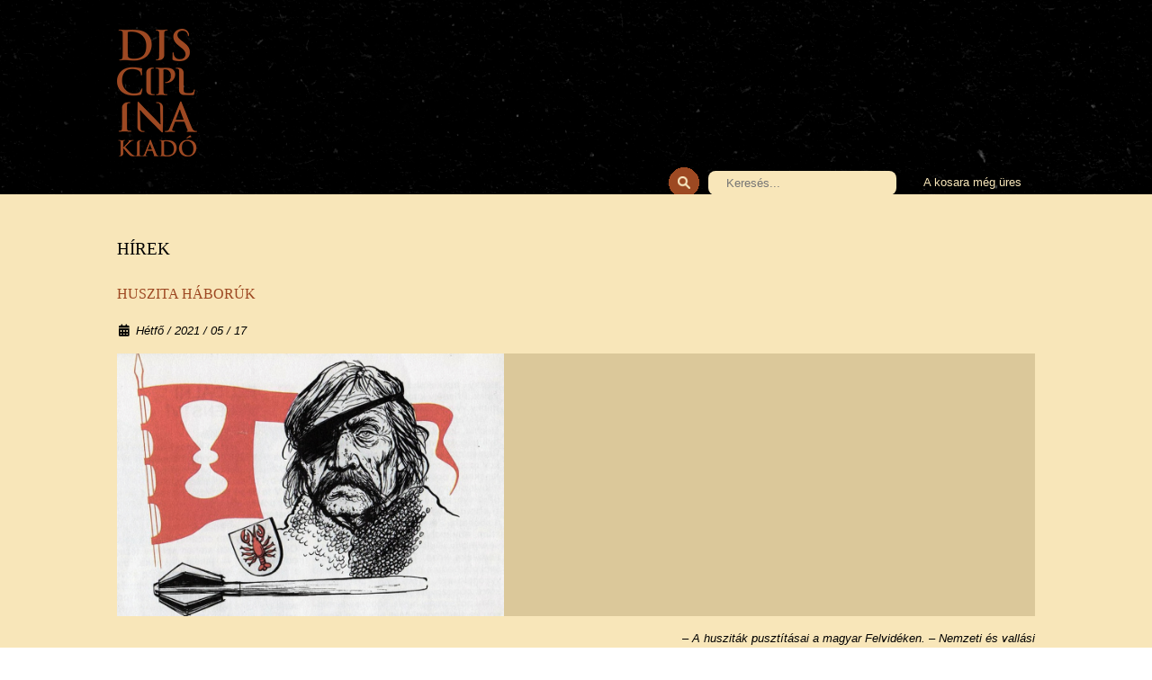

--- FILE ---
content_type: text/html; charset=utf-8
request_url: https://www.disciplinakiado.hu/
body_size: 668905
content:
<!DOCTYPE html PUBLIC "-//W3C//DTD XHTML 1.0 Transitional//EN" "http://www.w3.org/TR/xhtml1/DTD/xhtml1-transitional.dtd">
<html xmlns="http://www.w3.org/1999/xhtml" xml:lang="hu-hu" lang="hu-hu" >
<head>
<meta charset="utf-8">
	<meta name="author" content="Disciplina">
	<meta name="description" content="A Disciplina Kiadó honlapja. ">
	<meta name="generator" content="Joomla! - Open Source Content Management">
	<title>Hírek - Disciplina Kiadó</title>
	<link href="/?format=feed&amp;type=rss" rel="alternate" type="application/rss+xml" title="Hírek - Disciplina Kiadó">
	<link href="/?format=feed&amp;type=atom" rel="alternate" type="application/atom+xml" title="Hírek - Disciplina Kiadó">
	<link href="https://www.disciplinakiado.hu/kereses?view=category&amp;layout=blog&amp;id=8&amp;format=opensearch" rel="search" title="Keresés Disciplina Kiadó" type="application/opensearchdescription+xml">
	<link href="/templates/disciplina/favicon.ico" rel="icon" type="image/vnd.microsoft.icon">
<link href="/media/vendor/joomla-custom-elements/css/joomla-alert.min.css?0.4.1" rel="stylesheet">
	<link href="https://www.disciplinakiado.hu/plugins/content/fastsocialshare/style/style.css" rel="stylesheet">
	<link href="/media/system/css/joomla-fontawesome.min.css?49206f" rel="stylesheet">
	<link href="/components/com_virtuemart/assets/css/vm-ltr-common.css?vmver=5360502f" rel="stylesheet">
	<link href="/components/com_virtuemart/assets/css/vm-ltr-site.css?vmver=5360502f" rel="stylesheet">
	<style>
    #sidebar .widget_facebook-like-box, #sidebar .fb_iframe_widget iframe {
        width: 230px !important;
    }</style>
<script type="application/json" class="joomla-script-options new">{"joomla.jtext":{"JSHOWPASSWORD":"Jelszó megjelenítése","JHIDEPASSWORD":"Jelszó elrejtése","ERROR":"Hiba","MESSAGE":"Üzenet","NOTICE":"Megjegyzés","WARNING":"Figyelmeztetés","JCLOSE":"Bezárás","JOK":"Rendben","JOPEN":"Megnyitás"},"system.paths":{"root":"","rootFull":"https:\/\/www.disciplinakiado.hu\/","base":"","baseFull":"https:\/\/www.disciplinakiado.hu\/"},"csrf.token":"0dc992b5d393ec51c49eb617e7941689","system.keepalive":{"interval":300000,"uri":"\/component\/ajax\/?format=json"}}</script>
	<script src="/media/system/js/core.min.js?a3d8f8"></script>
	<script src="/media/vendor/webcomponentsjs/js/webcomponents-bundle.min.js?2.8.0" nomodule defer></script>
	<script src="/media/system/js/keepalive.min.js?08e025" type="module"></script>
	<script src="/media/system/js/fields/passwordview.min.js?61f142" defer></script>
	<script src="/media/mod_menu/js/menu.min.js?49206f" type="module"></script>
	<script src="/media/system/js/joomla-hidden-mail.min.js?80d9c7" type="module"></script>
	<script src="/media/vendor/jquery/js/jquery.min.js?3.7.1"></script>
	<script src="/media/legacy/js/jquery-noconflict.min.js?504da4"></script>
	<script src="/media/system/js/messages.min.js?9a4811" type="module"></script>
	<script src="/components/com_virtuemart/assets/js/jquery-ui.min.js?vmver=1.13.2"></script>
	<script src="/components/com_virtuemart/assets/js/jquery.ui.autocomplete.html.js"></script>
	<script src="/components/com_virtuemart/assets/js/jquery.noconflict.js" async></script>
	<script src="/modules/mod_virtuemart_cart/assets/js/update_cart.js?vmver=5360502f"></script>
	<script src="https://www.googletagmanager.com/gtag/js?id=G-DWZY14JP1T" async></script>
	<script>//<![CDATA[ 
if (typeof Virtuemart === "undefined"){
	var Virtuemart = {};}
var vmSiteurl = 'https://www.disciplinakiado.hu/' ;
Virtuemart.vmSiteurl = vmSiteurl;
var vmLang = '&lang=hu';
Virtuemart.vmLang = vmLang; 
var vmLangTag = 'hu';
Virtuemart.vmLangTag = vmLangTag;
var Itemid = "";
Virtuemart.addtocart_popup = "1" ; 
var vmCartError = Virtuemart.vmCartError = "Hiba történt a Kosár frissítésekor.";
var usefancy = true; //]]>
</script>
	<script>window.dataLayer = window.dataLayer || [];function gtag(){dataLayer.push(arguments);}gtag('js', new Date());gtag('config', 'G-DWZY14JP1T');</script>

<link rel="stylesheet" href="/templates/disciplina/css/default.css" type="text/css" />
<link rel="stylesheet" href="/templates/disciplina/css/font-awesome.min.css" type="text/css" />
<!--[if lte IE 7]>
<link rel="stylesheet" href="/templates/disciplina/css/ie67.css" type="text/css" />
<![endif]-->
<!--[if lte IE 8]>
<style type="text/css">
#searchbar input { behavior: url(/templates/disciplina/css/PIE.php) }
</style>
<![endif]-->
</head>
<body class=" news">
<div id="headercontent">
	<div id="headercontainer" class="container">
		<div id="logo"><a href="/" title="Disciplina Kiadó" ><img src="/images/logo_disc.png" alt="Disciplina Kiadó" /></a></div>
		<div style="float: right;">
		    <div id="header">
<!-- Virtuemart 2 Ajax Card -->
<div class="vmCartModule " id="vmCartModule">

<div class="show_cart" style="float: left;">
	</div>
<div class="total_products" style="float: left;">A kosara még üres</div>
	<div class="total" style="float: left;">
			</div>

<div style="clear:both;"></div>
<div class="payments-signin-button" ></div><noscript>
Kérjük, várjon</noscript>
</div>

</div>
		    <div id="search"><div class="mod-search search">
	<form action="/" method="post" role="search">
		<div class="input-group"><input name="searchword" id="mod-search-searchword98" class="form-control" type="search" placeholder="Keresés..."><span class="input-group-append"><input type="image" alt="Keresés" class="button" src="/templates/disciplina/images/searchButton.gif" onclick="this.form.searchword.focus();"></span></div>		<input type="hidden" name="option" value="com_search">
		<input type="hidden" name="task" value="search">
		<input type="hidden" name="Itemid" value="227">
	</form>
</div>
</div>
		    <div style="clear: both;"></div>
		    <div id="mainmenu"><ul class="mod-menu mod-list nav  nav-pills">
<li class="nav-item item-145"><a href="/a-kiadorol" title="A kiadóról">A kiadóról</a></li><li class="nav-item item-146 default current active"><a href="/" title="Hírek" aria-current="page">Hírek</a></li><li class="nav-item item-101"><a href="/konyveink" title="Könyveink">Könyveink</a></li><li class="nav-item item-147"><a href="/elokeszuletben" title="Előkészületben">Előkészületben</a></li><li class="nav-item item-277"><a href="/kordokumentumok" title="Kordokumentumok">Kordokumentumok</a></li><li class="nav-item item-194"><a href="/szerzok" title="Szerzők">Szerzők</a></li><li class="nav-item item-276"><a href="/tevekenysegek" title="Tevékenységek">Tevékenységek</a></li></ul>
</div>
		</div>
	</div>
</div>
<div id="maincontent">
	<div id="maincontainer" class="container">
	    <div id="main">
		<div id="system-message-container" aria-live="polite"></div>

		
		<div class="com-content-category-blog blog">
            <div class="page-header">
            <h1> Hírek </h1>
        </div>
    
        
    
            <div class="category-desc clearfix">
                                                        </div>
    
    
    
                            <div class="com-content-category-blog__items blog-items ">
                    <div class="com-content-category-blog__item blog-item">
                    
<div class="item-content">
    
        <div class="page-header">
                    <h2>
                                    <a href="/huszita-haboruk">
                        HUSZITA HÁBORÚK                    </a>
                            </h2>
        
        
        
            </div>

    
        
            <dl class="article-info text-muted">

            <dt class="article-info-term">
                        Részletek                    </dt>

        
        
        
        
                    <dd class="published">
    <span class="icon-calendar icon-fw" aria-hidden="true"></span>
    <time datetime="2021-05-17T17:50:23+02:00" itemprop="datePublished">
        Hétfő / 2021 / 05 / 17    </time>
</dd>
        
    
            
        
            </dl>
        
    <figure class="none item-image">
            <img src="/images/jan_zizka_1000.jpg">        </figure>

    
        
    <p class="MsoNormal" style="margin-left: 177.2pt; text-align: right;"><em>                                                                                      – A husziták pusztításai a magyar Felvidéken. – Nemzeti és vallási vonások a huszita forradalomban. A husziták hadi szervezete és harcmódja. –  Ziska és Prokop. – A huszita felekezetek. <br /></em><em>– A taboriták megsemmisítő veresége Csehbródnál. –  Podjebrad és Mátyás. –  </em></p>
<p style="text-align: justify;"><em>  A középkor vége felé, mintegy 500 évvel ezelőtt hatalmas méretű vallási forrongás támadt Csehországban: a husziták mozgalma. Ez a vallási forradalom nem maradt meg az elvek harcának, hanem fegyveres forradalommá lett és nem csak Csehországot borította lángokba, hanem a pusztító háborúk kiterjedtek a Csehországgal szomszédos német és magyar területekre is. A Csehországgal szomszédos államok uralkodói ugyanis ijedten látták a cseh vallási forradalom elhatalmasodását, amely már nemcsak a középkori egyház vallási kereteinek üzent hadat, hanem új világrendet akart teremteni a régi helyén. A cseh mozgalmak első sorban a pápával és Zsigmond magyar királlyal találták magukat szemben, aki német-római császár is volt s bátyjának, Vencel cseh királynak a halála után a cseh trón örököse is lett. A pápa, Zsigmond és a fenyegetett német fejedelmek ötször indítottak keresztes háborút a husziták ellen. Óriási ellenséges hadak nyomultak be Csehországba, de a husziták mindig győzedelmesen verték ki őket országukból, sőt a háború színterét csakhamar áttették a szomszédos államok területére és rettenetes pusztításokat vittek ott véghez. Közben természetesen arra is törekedtek, hogy a szomszédos országok tömegeit is fellázítsák és a maguk ügyének nyerjék meg. A huszita harcok lángja így csakhamar átcsapott a magyar Felvidékre is.</em></p>
<div class="fastsocialshare_container fastsocialshare-align-left"><div class="fastsocialshare-subcontainer"><div class="fastsocialshare-share-fbsh">
    					<a style="background-color:3B5998; color:FFFFFF !important;" onclick="window.open('https://www.facebook.com/sharer/sharer.php?u=https%3A%2F%2Fwww.disciplinakiado.hu%2Fhuszita-haboruk','fbshare','width=480,height=100')" href="javascript:void(0)"><span>f</span><span>Share</span></a>
						
						</div></div></div>
    
    
        
<p class="readmore">
            <a class="btn btn-secondary" href="/huszita-haboruk" aria-label="Bővebben: HUSZITA HÁBORÚK">
            <span class="icon-chevron-right" aria-hidden="true"></span>            Bővebben: HUSZITA HÁBORÚK        </a>
    </p>

    
    
        </div>
            </div>
                    <div class="com-content-category-blog__item blog-item">
                    
<div class="item-content">
    
        <div class="page-header">
                    <h2>
                                    <a href="/a-janicsarok">
                        A JANICSÁROK                    </a>
                            </h2>
        
        
        
            </div>

    
        
            <dl class="article-info text-muted">

            <dt class="article-info-term">
                        Részletek                    </dt>

        
        
        
        
                    <dd class="published">
    <span class="icon-calendar icon-fw" aria-hidden="true"></span>
    <time datetime="2021-04-25T21:29:24+02:00" itemprop="datePublished">
        Vasárnap / 2021 / 04 / 25    </time>
</dd>
        
    
            
        
            </dl>
        
    <figure class="none item-image">
            <img src="/images/Melchior_Lorck.jpg">        </figure>

    
        
    <p style="text-align: right;" align="right"><em>- A janicsárok voltak a legjobb gyalogos katonák. – A törökök keresztény szülők gyermekeiből nevelték őket.<br /></em><em>– Kiképzésük kemény, szigorú, szinte embertelen volt. – A janicsárok szervezete,</em><em>törvényeik, kiváltságaik.<br /></em><em>– A janicsárság lázadásai. – A janicsárok végnapjai. –</em></p>
<p style="text-align: justify;"><em>  Körülbelül 600 éve van annak, hogy Orkhan (1326-1359) török szultán megszervezte a török hadsereg legfélelmetesebb katonaságát: a janicsárokat. Gyalogos katonák voltak ezek és vitézség, fegyelmezettség szempontjából a janicsár volt az akkori világ legjobb katonája. Ízig-vérig harcos, akinek a háborúskodás nem csak kötelesség és a ranglétrán való emelkedés útja volt, hanem a legnagyobb gyönyörűség is. A beléjük nevelt vallásos fanatizmusnál fogva szentül hitték Mohamed tanítását, amely szerint a hitetlenek ellen vívott ütközetben elesett harcos lelke egyenesen Mohamed paradicsomába száll, ahol a legnagyobb gyönyörűségek várakoznak ott rá s ezek a gyönyörűségek örökké tartanak. Négyszáz éven keresztül a janicsárság volt a világhódító törökség legélesebb kardja, győzelmeinek talizmánja. Nincs nemzet, amelynek testén ez az éles kard olyan mély sebet vágott volna, mint éppen a miénken, magyarokén, amikor évszázadokig tartó élet-halál harcot vívtunk az egész Európát elözönléssel fenyegető törökséggel. Ezért bennünket a janicsárok különös szervezete, története, virágzásuk és pusztulásuk jobban érdekel, mint bármely más nemzetet.</em><br /><em>A janicsárok, akik évszázadokon át olyan borzalmas bátorsággal ontották a keresztény nemzetek vérét, eleinte keresztény szülők gyermekei voltak. A monda szerint Begtás – egy török pap s a róla elnevezett dervis-rend megalapítója – volt az, aki mindenütt a hadakozó török seregek nyomában haladva, összeszedte a keresztény fiúkat. Senki sem tudta, hogy mi a célja velük. Az öreg dervis titokban foglalkozott a gyermekekkel, akikből vakbuzgó mohamedánokat és rettenthetetlen katonákat nevelt. Aztán csatákba vitte őket, ahol mindig dicsőséget arattak. „Begtás kertjének virágai”, amint eleinte a janicsárokat nevezték.</em></p>
<div class="fastsocialshare_container fastsocialshare-align-left"><div class="fastsocialshare-subcontainer"><div class="fastsocialshare-share-fbsh">
    					<a style="background-color:3B5998; color:FFFFFF !important;" onclick="window.open('https://www.facebook.com/sharer/sharer.php?u=https%3A%2F%2Fwww.disciplinakiado.hu%2Fa-janicsarok','fbshare','width=480,height=100')" href="javascript:void(0)"><span>f</span><span>Share</span></a>
						
						</div></div></div>
    
    
        
<p class="readmore">
            <a class="btn btn-secondary" href="/a-janicsarok" aria-label="Bővebben: A JANICSÁROK">
            <span class="icon-chevron-right" aria-hidden="true"></span>            Bővebben: A JANICSÁROK        </a>
    </p>

    
    
        </div>
            </div>
                    <div class="com-content-category-blog__item blog-item">
                    
<div class="item-content">
    
        <div class="page-header">
                    <h2>
                                    <a href="/gazhaboru-a-jovo-haboruja">
                        Gázháború a jövő háborúja                    </a>
                            </h2>
        
        
        
            </div>

    
        
            <dl class="article-info text-muted">

            <dt class="article-info-term">
                        Részletek                    </dt>

        
        
        
        
                    <dd class="published">
    <span class="icon-calendar icon-fw" aria-hidden="true"></span>
    <time datetime="2021-04-02T22:25:49+02:00" itemprop="datePublished">
        Péntek / 2021 / 04 / 02    </time>
</dd>
        
    
            
        
            </dl>
        
    <figure class="none item-image">
            <img src="/images/WWI-Smoking-Gas-Mask-British-Soldier.jpg">        </figure>

    
        
    <p style="text-align: right;"><em>  -  A világháború két új fegyvere, a tank és a mérges gáz közül a mérges gáz volt a veszedelmesebb. </em><br /><em>– A világháborúban használt mérges gázok. – Azóta ötvenszeresen felfokozták a mérges gázok gyilkoló erejét. –</em></p>
<p style="text-align: justify;">  A világháború két új fegyverrel gazdagította a hadakozó emberiség már amúgy is túlságosan gazdag fegyvertárát. Az egyik új fegyver a tank volt, a páncélos hadi autó, amely mint valami páncélpikkelyes, óriási hernyó, átrobogott minden akadályon s ágyúk és gépfegyverek tüzét ontotta a meglepett ellenségre. A világháborúban kitalált másik új fegyver a mérges gáz volt, amely sokkal félelmesebb, sokkal gyilkolóbb a tanknál is. A mérges gázokkal való támadás volt a lezajlott világháború legmeglepőbb fegyvere. Ez a távolból, láthatatlan ellenségként gyilkol. Alattomosan és észrevétlenül óriási embertömegeket lehet vele elpusztítani és védekezni ellene nehéz. Mivel egy fegyver annál tökéletesebb, minél nagyobb a gyilkolóképessége, tagadhatatlan, hogy a mérges gáz a legtökéletesebb fegyver. Ma már valamennyi katonai szakértő azt állítja, hogy a jövő háborúiban a mérges gáznak lesz a legfontosabb szerepe és így a jövő háborúja a mérges gázokkal vívott, rettentő kémiai háború lesz.<br />A katonai államok teljesen tisztában vannak ezzel és a fegyverkezés lényegét mérges gázok gyártásában és ezek pusztító erejének a fokozásában látják. Reginald Hart  angol generális nemrégen cikket írt egy angol újságban s azt mondja, hogy a legközelebbi háborúban a gyilkoló mérges gázok nagy városokat és hatalmas területeket fognak elpusztítani hihetetlenül rövid idő alatt, mint ahogy a prärik, a nagy amerikai síkságok száraz füvét pillanatok alatt fölfalja a tűz.</p>
<div class="fastsocialshare_container fastsocialshare-align-left"><div class="fastsocialshare-subcontainer"><div class="fastsocialshare-share-fbsh">
    					<a style="background-color:3B5998; color:FFFFFF !important;" onclick="window.open('https://www.facebook.com/sharer/sharer.php?u=https%3A%2F%2Fwww.disciplinakiado.hu%2Fgazhaboru-a-jovo-haboruja','fbshare','width=480,height=100')" href="javascript:void(0)"><span>f</span><span>Share</span></a>
						
						</div></div></div>
    
    
        
<p class="readmore">
            <a class="btn btn-secondary" href="/gazhaboru-a-jovo-haboruja" aria-label="Bővebben: Gázháború a jövő háborúja">
            <span class="icon-chevron-right" aria-hidden="true"></span>            Bővebben: Gázháború a jövő háborúja        </a>
    </p>

    
    
        </div>
            </div>
                    <div class="com-content-category-blog__item blog-item">
                    
<div class="item-content">
    
        <div class="page-header">
                    <h2>
                                    <a href="/adoratio-crucis">
                        Adoratio crucis                    </a>
                            </h2>
        
        
        
            </div>

    
        
            <dl class="article-info text-muted">

            <dt class="article-info-term">
                        Részletek                    </dt>

        
        
        
        
                    <dd class="published">
    <span class="icon-calendar icon-fw" aria-hidden="true"></span>
    <time datetime="2021-04-02T21:26:40+02:00" itemprop="datePublished">
        Péntek / 2021 / 04 / 02    </time>
</dd>
        
    
            
        
            </dl>
        
    <figure class="none item-image">
            <img src="/images/Adoratio_crucis.jpg">        </figure>

    
        
    <p style="text-align: center;"><strong><em>Ecce lignum crucis, in quo salus mundi pependit. Venite adoremus!</em></strong></p><div class="fastsocialshare_container fastsocialshare-align-left"><div class="fastsocialshare-subcontainer"><div class="fastsocialshare-share-fbsh">
    					<a style="background-color:3B5998; color:FFFFFF !important;" onclick="window.open('https://www.facebook.com/sharer/sharer.php?u=https%3A%2F%2Fwww.disciplinakiado.hu%2Fadoratio-crucis','fbshare','width=480,height=100')" href="javascript:void(0)"><span>f</span><span>Share</span></a>
						
						</div></div></div>
    
    
    
        </div>
            </div>
                    <div class="com-content-category-blog__item blog-item">
                    
<div class="item-content">
    
        <div class="page-header">
                    <h2>
                                    <a href="/alkonyi-himnusz">
                        Alkonyi himnusz                    </a>
                            </h2>
        
        
        
            </div>

    
        
            <dl class="article-info text-muted">

            <dt class="article-info-term">
                        Részletek                    </dt>

        
        
        
        
                    <dd class="published">
    <span class="icon-calendar icon-fw" aria-hidden="true"></span>
    <time datetime="2021-03-12T11:26:57+01:00" itemprop="datePublished">
        Péntek / 2021 / 03 / 12    </time>
</dd>
        
    
            
        
            </dl>
        
    <figure class="none item-image">
            <img src="/images/b11ac4cd08e4b3e43a4c548dea907ab7.jpg">        </figure>

    
        
    <div class="Verstar_RD" style="box-sizing: border-box; color: #212529; font-family: opensans_semibold, Arial, sans-serif; font-size: 14.4px;">
<div class="Verstar_LE_" style="box-sizing: border-box; margin: 0px 0px 12px; text-align: left;"><span style="font-size: 12pt;"><em><span class="Verstar_LE_" style="box-sizing: border-box; font-family: 'Times New Roman', serif; color: windowtext;"><br />Ki minden fénynek Atyja vagy<br style="box-sizing: border-box;" />és a napokra fényt derítsz,<br style="box-sizing: border-box;" />s az ős-fény kezdetével e<br style="box-sizing: border-box;" />világnak adtál kezdetet,<br /></span></em></span></div>
</div>
<div class="Verstar_RD" style="box-sizing: border-box; color: #212529; font-family: opensans_semibold, Arial, sans-serif; font-size: 14.4px; text-align: left;">
<div class="Verstar_LE_" style="box-sizing: border-box; margin: 0px 0px 12px;"><span style="font-size: 12pt;"><em><span class="Verstar_LE_" style="box-sizing: border-box; font-family: 'Times New Roman', serif; color: windowtext;">s nappá avattad, ami a<br style="box-sizing: border-box;" />reggelt az estéhez köti -<br style="box-sizing: border-box;" />sötét káosz csúszik reánk:<br style="box-sizing: border-box;" />hallgasd meg zokogó imánk!<br /></span></em></span></div>
</div>
<div class="Verstar_RD" style="box-sizing: border-box; color: #212529; font-family: opensans_semibold, Arial, sans-serif; font-size: 14.4px; text-align: left;">
<div class="Verstar_LE_" style="box-sizing: border-box; margin: 0px 0px 12px;"><span style="font-size: 12pt;"><em><span class="Verstar_LE_" style="box-sizing: border-box; font-family: 'Times New Roman', serif; color: windowtext;">Ne kelljen bűn terheivel<br style="box-sizing: border-box;" />hagyni ezt az életet el,<br style="box-sizing: border-box;" />hiú gondolattal teli,<br style="box-sizing: border-box;" />s vétek-bilinccsel küzdeni!<br /></span></em></span></div>
</div>
<div class="Verstar_RD" style="box-sizing: border-box; color: #212529; font-family: opensans_semibold, Arial, sans-serif; font-size: 14.4px;">
<div class="Verstar_LE_" style="box-sizing: border-box; margin: 0px 0px 12px; text-align: left;"><span style="font-size: 12pt;"><em><span class="Verstar_LE_" style="box-sizing: border-box; font-family: 'Times New Roman', serif; color: windowtext;">Lelkünk egeket ostoroz.<br style="box-sizing: border-box;" />Jutalmul élet-kincset ossz!<br style="box-sizing: border-box;" />Kerüljük ami kárt okoz!<br style="box-sizing: border-box;" />Tisztuljon minden ami rossz!</span></em></span></div>
<div class="Verstar_LE_" style="box-sizing: border-box; margin: 0px 0px 12px; text-align: left;"><span class="Verstar_LE_" style="box-sizing: border-box; font-family: 'Times New Roman', serif; font-size: 12pt; color: windowtext;"><i style="color: #202122; font-family: sans-serif; font-size: 14px;">Gregorius Magnus<br />(Babits Mihály fordítása)</i></span></div>
</div><div class="fastsocialshare_container fastsocialshare-align-left"><div class="fastsocialshare-subcontainer"><div class="fastsocialshare-share-fbsh">
    					<a style="background-color:3B5998; color:FFFFFF !important;" onclick="window.open('https://www.facebook.com/sharer/sharer.php?u=https%3A%2F%2Fwww.disciplinakiado.hu%2Falkonyi-himnusz','fbshare','width=480,height=100')" href="javascript:void(0)"><span>f</span><span>Share</span></a>
						
						</div></div></div>
    
    
    
        </div>
            </div>
                    <div class="com-content-category-blog__item blog-item">
                    
<div class="item-content">
    
        <div class="page-header">
                    <h2>
                                    <a href="/kikotok-a-tenger-kozepen-repulogepek-szamara">
                        KIKÖTŐK A TENGER KÖZEPÉN REPÜLŐGÉPEK SZÁMÁRA                    </a>
                            </h2>
        
        
        
            </div>

    
        
            <dl class="article-info text-muted">

            <dt class="article-info-term">
                        Részletek                    </dt>

        
        
        
        
                    <dd class="published">
    <span class="icon-calendar icon-fw" aria-hidden="true"></span>
    <time datetime="2021-03-10T22:03:21+01:00" itemprop="datePublished">
        Szerda / 2021 / 03 / 10    </time>
</dd>
        
    
            
        
            </dl>
        
    <figure class="none item-image">
            <img src="/images/edarm2.jpg">        </figure>

    
        
    <p style="text-align: right;"><em>- Ma még vakmerő vállalkozás az Atlanti-óceán átrepülése. – A nyílt tengeri repülőgép-kikötők terve végre kivitelre kerül. </em><br /><em>– Az első repülőgép-kikötőt New-York és a Bermuda-szigetek között fogják fölállítani. – Kikötővonalak és kikötőhálózatok a világtengereken.</em></p>
<p style="text-align: justify;">A szakemberek még tíz évvel ezelőtt is úgy vélekedtek, hogy az igen nagy távolságokra való repülésnél csaknem kizárólag a léghajóké az elsőség s a légi közlekedés főútvonalain léghajók fognak közlekedni, míg a kitartó repülésre kevéssé alkalmas repülőgépek a légi közlekedés vicinálisai lesznek. Különösen a tengerentúli forgalomban szánták a léghajóknak a kizárólagos szerepet, mert elegendő üzemanyagot tudnak magukkal vinni, hogy leszállás nélkül is átrepüljenek az óceánokon át az egyik világrészből a másikba.</p>
<p style="text-align: justify;">A repülőgép fejlődése azonban időközben rohamosan előrehaladt s ma már kétségtelen, hogy a repülőgép nem fog második helyre szorulni a légi közlekedésben. Mióta a repülőgépek teljesen fémből készülnek s a rájuk szerelt motorok számát és ezzel nagyságukat és teherbíró képességüket tetszés szerint fokozni lehet, a repülőgép a tengerentúli forgalomban is alkalmas közlekedési eszközzé vált. A lassan haladó nagy léghajókkal szemben megvan az egyik előnyük, hogy sokkal gyorsabbak s a gyorsaság a legfontosabb minden közlekedési eszköznél.</p>
<p style="text-align: justify;">Valószínű, hogy a repülőgép és a léghajó vetélkedéséből is a repülőgép kerül ki győzelmesen, mert a léghajó gázzal töltött hatalmas teste mozgás közben nagy súrlódási felületen érintkezik a levegővel, aminek a lassúbb mozgás a következménye. Kétségtelen azonban az is, hogy ma még a Zeppelin biztosabban vállalkozhatik tengerentúli repülésre. Mióta Lindberg három évvel ezelőtt elsőnek repülte át az Atlanti-óceánt , s a 6 ezer kilóméternyi utat New-York és Párizs között 33 óra alatt tette meg, többen is sikerrel megismételték vakmerő útját.</p>
<div class="fastsocialshare_container fastsocialshare-align-left"><div class="fastsocialshare-subcontainer"><div class="fastsocialshare-share-fbsh">
    					<a style="background-color:3B5998; color:FFFFFF !important;" onclick="window.open('https://www.facebook.com/sharer/sharer.php?u=https%3A%2F%2Fwww.disciplinakiado.hu%2Fkikotok-a-tenger-kozepen-repulogepek-szamara','fbshare','width=480,height=100')" href="javascript:void(0)"><span>f</span><span>Share</span></a>
						
						</div></div></div>
    
    
        
<p class="readmore">
            <a class="btn btn-secondary" href="/kikotok-a-tenger-kozepen-repulogepek-szamara" aria-label="Bővebben: KIKÖTŐK A TENGER KÖZEPÉN REPÜLŐGÉPEK SZÁMÁRA">
            <span class="icon-chevron-right" aria-hidden="true"></span>            Bővebben: KIKÖTŐK A TENGER KÖZEPÉN REPÜLŐGÉPEK SZÁMÁRA        </a>
    </p>

    
    
        </div>
            </div>
                    <div class="com-content-category-blog__item blog-item">
                    
<div class="item-content">
    
        <div class="page-header">
                    <h2>
                                    <a href="/ezekiel-latomasa">
                        Ezékiel látomása                    </a>
                            </h2>
        
        
        
            </div>

    
        
            <dl class="article-info text-muted">

            <dt class="article-info-term">
                        Részletek                    </dt>

        
        
        
        
                    <dd class="published">
    <span class="icon-calendar icon-fw" aria-hidden="true"></span>
    <time datetime="2021-02-13T15:15:39+01:00" itemprop="datePublished">
        Szombat / 2021 / 02 / 13    </time>
</dd>
        
    
            
        
            </dl>
        
    <figure class="none item-image">
            <img src="/images/Ezekiel_latomasa.jpg">        </figure>

    
        
    <p><em>"És láttam, és íme forgószél jött észak felől és tűz vegyült közéje és közepén ragyogó fény a tűzben..." (Ezékiel 1.)</em></p>
<p> </p>
<hr />
<p><strong><em>Kép: P.F. Poole : Ezékiel látomása</em></strong></p><div class="fastsocialshare_container fastsocialshare-align-left"><div class="fastsocialshare-subcontainer"><div class="fastsocialshare-share-fbsh">
    					<a style="background-color:3B5998; color:FFFFFF !important;" onclick="window.open('https://www.facebook.com/sharer/sharer.php?u=https%3A%2F%2Fwww.disciplinakiado.hu%2Fezekiel-latomasa','fbshare','width=480,height=100')" href="javascript:void(0)"><span>f</span><span>Share</span></a>
						
						</div></div></div>
    
    
    
        </div>
            </div>
                    <div class="com-content-category-blog__item blog-item">
                    
<div class="item-content">
    
        <div class="page-header">
                    <h2>
                                    <a href="/fold-gyermeke-nap-fia">
                        Föld gyermeke, Nap fia                    </a>
                            </h2>
        
        
        
            </div>

    
        
            <dl class="article-info text-muted">

            <dt class="article-info-term">
                        Részletek                    </dt>

        
        
        
        
                    <dd class="published">
    <span class="icon-calendar icon-fw" aria-hidden="true"></span>
    <time datetime="2021-02-06T14:05:01+01:00" itemprop="datePublished">
        Szombat / 2021 / 02 / 06    </time>
</dd>
        
    
            
        
            </dl>
        
    
    
        
    <table style="height: 519px; width: 761px;">
<tbody>
<tr>
<td style="width: 188px;">
<p><em>Egyszer a Napnak fia,</em><br /><em> Le a Földre vágyott.</em><br /><em> Fel akarta fedezni</em><br /><em> A kerek nagyvilágot.</em></p>
<p><em>A szél hátán érkezett,</em><br /><em> Táltos paripáján.</em><br /><em> Felhőkön át szökellve,</em><br /><em> Ég és föld határán. </em></p>
<p><em>Földanya vigyázta őt,</em><br /><em> Őrizte gyermekét.</em><br /><em> Amerre csak kóborolt,</em><br /><em> Áldását szórta szét. </em></p>
<p><em>Bármerre járt a fiú,</em><br /><em> A földi világban.</em><br /><em> Fű, fa és virág sarjadt,</em><br /><em> Léptei nyomában.</em></p>
</td>
<td style="width: 338px;"><em><img src="/images/Fld_gyermeke2.jpg" alt="" width="314" height="499" /></em></td>
<td style="width: 213px;">
<p><em>Nap fia, ha szomjazott,</em><br /><em> Forrásvizet fakasztott.</em><br /><em> Tündér röptű kis lepkék,</em><br /><em> Kergették, táncba vitték. </em></p>
<p><em>Nap fia, ha elszenderült,</em><br /><em> Fel az égre lámpás került.</em><br /><em> Madárdal volt altatója,</em><br /><em> Gyenge harmat takarója. </em></p>
<p><em>Föld gyermeke, Nap fia,</em><br /><em> Természetnek ős magja.</em><br /><em> Édesanyád tenyerében,</em><br /><em> Kicsíráztál lent a mélyben. </em></p>
<p><em>Égig érő büszke fa,</em><br /><em> Föld gyermeke, Nap fia.</em><br /><em> Nyújtózik a magas égbe,</em><br /><em> Áldást hint az érkezőkre.</em></p>
</td>
</tr>
</tbody>
</table>
<p>                                                                               <strong>Váczi B. Nikoletta</strong><br /><br /></p><div class="fastsocialshare_container fastsocialshare-align-left"><div class="fastsocialshare-subcontainer"><div class="fastsocialshare-share-fbsh">
    					<a style="background-color:3B5998; color:FFFFFF !important;" onclick="window.open('https://www.facebook.com/sharer/sharer.php?u=https%3A%2F%2Fwww.disciplinakiado.hu%2Ffold-gyermeke-nap-fia','fbshare','width=480,height=100')" href="javascript:void(0)"><span>f</span><span>Share</span></a>
						
						</div></div></div>
    
    
    
        </div>
            </div>
                    <div class="com-content-category-blog__item blog-item">
                    
<div class="item-content">
    
        <div class="page-header">
                    <h2>
                                    <a href="/szerkesztoi-uzenetek-pesti-hirlap-1890-junius-16">
                        Szerkesztői üzenetek - Pesti Hírlap 1890. június 15.                    </a>
                            </h2>
        
        
        
            </div>

    
        
            <dl class="article-info text-muted">

            <dt class="article-info-term">
                        Részletek                    </dt>

        
        
        
        
                    <dd class="published">
    <span class="icon-calendar icon-fw" aria-hidden="true"></span>
    <time datetime="2021-01-24T19:34:13+01:00" itemprop="datePublished">
        Vasárnap / 2021 / 01 / 24    </time>
</dd>
        
    
            
        
            </dl>
        
    <figure class="none item-image">
            <img src="/images/img23.jpg">        </figure>

    
        
    <p class="MsoListParagraph" style="text-align: justify;" align="center"><em><span style="mso-spacerun: yes;">          </span><strong>M.G. Budapest.</strong> A harakiri régi japáni öngyilkossági mód, mely a szokás által szentesített ceremóniák közt megy végbe. A mostani mikádó azonban már eltiltotta. A hasfölmetszés ezen neméből a plebejusok ki voltak zárva; az csak a fő- és legfölsőbb nemesség és magasabb bürokrácia előjoga volt. A harakiri vagy önkénytes vagy ráparancsolt öngyilkosság vala s mindkét esetben tisztes, szennytelen halálnem, mely a halálbüntetés szégyenét lemosta az öngyilkosról és családjáról. Többnyire a büntettes maga sietett ezzel a halálos ítéletet megelőzni. Az illető egyéniség ünnepélyesen elbucsuzott családjától, fehér ruhába öltözött s legszebb szobájában a divánra heverve, hasát egy hosszában és egy keresztben futó metszéssel fölhasította ugy, hogy belei kidőltek. Háta mögött állt pedig legjobb barátja vagy legöregebb fia, a ki ebben a pillanatban fejét egy éles karddal levágta. – Ha a harakiri „ráparancsolt” vala, akkor annak részletei is megállapíttattak s kijelöltetett az az egyén is, a ki a deliquens fejét a kellő pillanatban leüsse. Érdekes neme volt a kettős, vagyis <strong>párbaj-harakiri.</strong> Ha t.i. egy előkelő japánit egy másik előkelő halálosan megsértett s attól nem kapott kellő elégtételt, kihivta harakirire. Meghivta ugyanis magához s ott ellenfele szemei előtt harakirizte le magát. Ellenfelének pedig követnie kellett példáját, különben holtig való becsületvesztésvárt rá. </em><br /><em> <span style="mso-spacerun: yes;">           </span>Mit gondol ön, nem jó volna a harakiri ezen utóbbi nemét nálunk is behozni a „páros viaskodás” helyett?</em></p>
<p class="MsoNormal" style="text-align: justify;"><em> </em></p>
<p class="MsoNormal"><img style="display: block; margin-left: auto; margin-right: auto;" src="[data-uri]" alt="" /></p><div class="fastsocialshare_container fastsocialshare-align-left"><div class="fastsocialshare-subcontainer"><div class="fastsocialshare-share-fbsh">
    					<a style="background-color:3B5998; color:FFFFFF !important;" onclick="window.open('https://www.facebook.com/sharer/sharer.php?u=https%3A%2F%2Fwww.disciplinakiado.hu%2Fszerkesztoi-uzenetek-pesti-hirlap-1890-junius-16','fbshare','width=480,height=100')" href="javascript:void(0)"><span>f</span><span>Share</span></a>
						
						</div></div></div>
    
    
    
        </div>
            </div>
                    <div class="com-content-category-blog__item blog-item">
                    
<div class="item-content">
    
        <div class="page-header">
                    <h2>
                                    <a href="/julianus-csaszar-egy-paphoz-irt-level-toredeke-reszlet">
                        Julianus császár – Egy paphoz írt levél töredéke (részlet)                    </a>
                            </h2>
        
        
        
            </div>

    
        
            <dl class="article-info text-muted">

            <dt class="article-info-term">
                        Részletek                    </dt>

        
        
        
        
                    <dd class="published">
    <span class="icon-calendar icon-fw" aria-hidden="true"></span>
    <time datetime="2020-11-19T18:53:15+01:00" itemprop="datePublished">
        Csütörtök / 2020 / 11 / 19    </time>
</dd>
        
    
            
        
            </dl>
        
    <figure class="none item-image">
            <img src="/images/Ara_pacis.jpg">        </figure>

    
        
    <div style="text-align: justify;"> </div>
<div style="text-align: justify;"><em>Most megpróbálom kifejteni, milyen embernek kell lennie a papnak, noha nem saját előnyödért teszem ezt. Ha nem ismerném már ugyanis a főpap és a hatalmas istenek bizonyságtételéből e rád ruházott tisztséget, mindent, amivel foglalkoznod kell, akkor nem mernék rád bízni ilyen fontos dolgot. Mégis megteszem, hogy képes légy mondandómmal más papokat meggyőzőbben és teljes szabadsággal tanítani a városokban és a vidéki tartományokban. Nem egyedül kell így kigondolnod és gyakorolnod eme elveket, hanem én, az istenek kegyelméből uralkodó főpap is támogatlak bennük, noha nem vagyok méltó ily magas hivatalra, még ha vágyom is rá és szüntelen imádkozom az istenekhez, hogy az legyek. Tudnod kell, hogy az istenek nagy reménnyel vannak irántunk halálunk után, így feltétel nélkül hinnünk kell bennük. Ők mindig igazságosak, nem csak az elkövetkező életekben, hanem mostani életünk ügyeiben is. Hatalmuk bőségénél fogva képesek legyőzni eme élet zűrzavarait, rendet vinni a rendetlenségbe, nyilvánvaló hát, hogy még inkább meg tudják ezt tenni a másvilágon, ahol az ellentétek megbékélnek egymással, miután a halhatatlan lélek elvált a testtől, az élettelen test pedig porrá lett. Megtennék-e mindezt, ha nem táplálnának reményt az emberek iránt? Ezért, mivel tudjuk, hogy az istenek papjaiknak nagy elégtételt ígérnek, tegyük felelőssé őket minden megbecsülésért, amely az isteneket illeti az emberek által, mutassák fel példaként saját életüket arra, amit az embereknek hirdetnek. </em></div>
<div style="text-align: justify;"> </div>
<div><img style="display: block; margin-left: auto; margin-right: auto;" src="[data-uri]" alt="" /> </div>
<div style="text-align: justify;"><em>Elsőként az istenek iránti tiszteletet kell hirdetnünk. Illő, hogy szolgálatukat úgy végezzük, mintha ők maguk is jelen lennének és figyelnének, mert ugyan nem látjuk, de minden fénynél erősebb pillantásukkal legrejtettebb gondolatainkba is behatolnak. Nem én mondom ezt, hanem sok isteni kinyilatkozásban megtalálható; most elég ezek közül csupán egyet megemlíteni, hogy bemutassunk két dolgot egyben, nevezetesen miként látnak az istenek mindent és miként örvendeztetik meg az istenfélő embereket: </em></div>
<div style="text-align: justify;"><em> </em></div>
<div style="text-align: justify;"><em>„Phoibosz mindenfelé kiterjeszti messzelátó sugarait. Sebes pillantása még kemény sziklán is áthatol, keresztül sötétkék tengeren, látja csillagok sokaságát visszatérő körökben a rendületlen mennybolton a szükség szobraiként. Látja holtak tömegét az alvilágban, akiket Tartarosz bebocsátott Hádész homályos lakhelyére, nyugat sötétsége alatt. Több örömem telik az istenfélőkben, mint az Olümposzban.”<sup>1</sup></em></div>
<div style="text-align: justify;"><em> </em></div>
<div style="text-align: justify;"><em>Minden rokonságban és kapcsolatban áll az istenekkel, de legfőképp az emberi lélek, ennél fogva valószínű, hogy az istenek pillantása könnyedén és eredményesen képes áthatolni rajta. Vegyük észre az isten szeretetét az emberek iránt, mikor azt mondja, hogy az istenfélőkben annyi öröme telik, mint a tiszta és ragyogó Olümposzban. Hogy is ne vezetné hát fel lelkünket a sötétségből, a Tartaroszból, ha kegyes áhítattal közelítünk felé? Valóban tud még azokról is, akiket a Tartarosz börtönébe vetettek, mivel ez a hely sincs az istenek hatalmán kívül, az istenfélőknek pedig az Olümposzt ígéri a Tartarosz helyett. Mindenképp ragaszkodnunk kell hát a jámbor tettekhez, s nem szabad mondanunk semmi aljasságot, sem pedig hallgatnunk semmi hitványságra. A papoknak pedig nem csupán a tisztátalan vagy szégyenletes cselekedetektől kell távol tartaniuk magukat, hanem ilyen szavak kiejtésétől és hallgatásától is. Hasonlóképp tartózkodnunk kell minden sértő tréfától és kicsapongástól. Be kell látnod, mit értek ez alatt, ne hagyd hát, hogy egyetlen felszentelt pap is Arkhilokhosz, Hippónax vagy bárki hasonló verseit olvassa.<sup>2</sup> A régi komédiákból is inkább kerüljön el bármi ilyesmit, jobb lesz ez neki, és mindenképpen egyedül a filozófia megfelelő nekünk, papok számára, a filozófia útjai közül is csak azok, akik az isteneket választották értelmi vezérlőjükül, mint például Püthagorasz, Platón, Arisztotelész, valamint Khrüszipposz és Zénón iskolája. Nem kellene figyelmet szentelnünk mindnyájukra, ahogy valamennyi tanításra sem, csupán azokra, akik istenfélők és azt tanítják, hogy az istenek léteznek és foglalkoznak a világgal, továbbá hogy féltékenységből, irigységből és ellenségeskedésből fakadóan sem az embereknek, sem egymásnak nem okoznak kárt. Ilyesmivel leginkább költőink hozták szégyenbe magukat írásaikkal, azután azok a mesék, amiket a zsidók prófétái igyekeztek kitalálni, a magukat galileánusoknak tartó nyomorultak pedig imádják ezeket. </em></div>
<div style="text-align: justify;"><em> </em></div>
<div style="text-align: justify;"><em>Ami minket illet, olyan írásokat kellene olvasnunk, amik valóban megtörtént tettekről szólnak, kerülnünk kellene minden olyan képzelgést, amik közkézen forogtak elmúlt idők emberei között, például a szerelmi történeteket és általában véve minden effélét. Egyszerűen nem minden út megfelelő a felszentelt papok számára, ám azokat, amiken haladhatnak, helyesen kell kijelölni, így hát nem lehet bármiféle olvasmány illő hozzájuk. A szavak bizonyos hajlamokat keltenek a lélekben és fokozatosan vágyakat idéznek elő, majd hirtelen szörnyű tüzet szítanak, ami ellen véleményem szerint jó előre fel kell vérteznünk magunkat. </em></div>
<div style="text-align: justify;"> </div>
<div><a href="https://1.bp.blogspot.com/-4p5RLXstgIU/X7VL_kt-ojI/AAAAAAAADYA/CT9ZaGWCy4AeYAnFZPqZqRJ3xJDUmeU5gCLcBGAsYHQ/s264/Julianus2.jpg"><img style="display: block; margin-left: auto; margin-right: auto;" src="https://1.bp.blogspot.com/-4p5RLXstgIU/X7VL_kt-ojI/AAAAAAAADYA/CT9ZaGWCy4AeYAnFZPqZqRJ3xJDUmeU5gCLcBGAsYHQ/s0/Julianus2.jpg" border="0" data-original-height="191" data-original-width="264" /></a></div>
<div style="text-align: justify;"> </div>
<div style="text-align: justify;"><em>Ne tűrjük el Epikurosz és Pürrhón értekezéseit, ám bölcsességükben az istenek már elpusztították műveik nagy részét, így ezek a könyvek megszűntek létezni. Mégis oka van annak, miért nem kellene példaként említenem ezeket a munkákat arra, mit ne olvassanak, s még inkább, milyen gondolatokat kerüljenek a papok. A beszéd hibája ugyanis korántsem ugyanaz, mint az elme tévedése, s utóbbinak kell főként figyelmet szentelnünk, mivel a nyelv vele együtt vétkezik. Meg kell tanulnunk szóról szóra az isteneket dicsőítő himnuszokat, amelyek közül sok szépet a régiek és a mi költőink szereztek, ugyanakkor tudnunk kell azokat is, amiket templomokban énekelnek. Többségüket maguk az istenek adományozták nekünk, feleletül imádságainkra, néhányukat viszont emberek írtak az istenek tiszteletére, isteni ihletettség és a gonoszságok számára elérhetetlen lélek segítségével. </em></div>
<div style="text-align: justify;"><em> </em></div>
<div style="text-align: justify;"><em>Mindezt legalábbis meg kell tanulnunk megtenni és gyakran imádkoznunk kell az istenekhez, lehetőleg naponta háromszor, ám ha ez nem lehetséges, legalább hajnalban és napnyugtakor. Nem lehetséges ugyanis, hogy a felszentelt papok egyetlen nappalt és éjjelt is áldozat nélkül hagyjanak, a hajnal pedig az előbbi, ahogy az alkony az utóbbi kezdete. Úgy helyes, ha mind a két időszakot az isteneknek szóló áldozattal kezdjük, még ha nem is bennünket jelöltek ki éppen a szolgálatra. A mi kötelességünk elvégezni a templomok valamennyi rituáléját, ahogy atyáink törvénye előírja, s ennél nem kell sem több sem kevesebb rítust végrehajtanunk, mert az istenek örökkévalóságának megfelelően nekünk is lényegi természetük szerint szükséges eljárnunk, hogy jóindulatúvá tegyük őket.</em></div>
<p style="text-align: right;"><em> <span style="font-size: 12.16px;">(Julianus Imperator: </span>Egy paphoz írt levél töredéke/A galileánusok ellen<span style="font-size: 12.16px;">, Disciplina Kiadó, Pécs, 2020.)</span></em></p>
<hr />
<div id="post-body-5024383384815532784" class="post-body entry-content" style="margin: 0px 0px 0.75em; line-height: 1.6em; color: #4c4c4c; font-family: Georgia, serif; font-size: 13px;">
<div style="text-align: justify;"><sup><span style="font-size: xx-small;">1</span></sup><span style="font-size: x-small;">Ismeretlen eredetű jóslat.</span><i style="font-size: small;"> </i><span style="font-size: x-small;">  </span></div>
<div class="MsoFootnoteText" style="text-align: justify;">
<div style="text-align: justify;"><span style="font-family: inherit; font-size: xx-small;"><span lang="HU"><sup><span style="font-size: xx-small;">2</span></sup><span style="font-size: x-small;">A hagyomány szerint Arkhilokhosz és Hippónax szerzeményeinek közös jellemzője, hogy a maró gúnyversek, illetve a kegyetlen szatírák hatására a költemények célpontjai esetenként öngyilkosságba menekültek. </span><i style="font-size: small;"> </i><span style="font-size: x-small;">  </span></span></span></div>
<div style="text-align: justify;"><span style="font-size: x-small;"><br />Forrás: <a href="http://templummartis.blogspot.com/">http://templummartis.blogspot.com/</a></span></div>
</div>
</div><div class="fastsocialshare_container fastsocialshare-align-left"><div class="fastsocialshare-subcontainer"><div class="fastsocialshare-share-fbsh">
    					<a style="background-color:3B5998; color:FFFFFF !important;" onclick="window.open('https://www.facebook.com/sharer/sharer.php?u=https%3A%2F%2Fwww.disciplinakiado.hu%2Fjulianus-csaszar-egy-paphoz-irt-level-toredeke-reszlet','fbshare','width=480,height=100')" href="javascript:void(0)"><span>f</span><span>Share</span></a>
						
						</div></div></div>
    
    
    
        </div>
            </div>
                </div>
    
    
                        <div class="com-content-category-blog__navigation w-100">
                        <div class="com-content-category-blog__pagination">
                <nav class="pagination__wrapper" aria-label="Lapszámozás">
    <ul class="pagination ms-0 mb-4">
            <li class="disabled page-item">
        <span class="page-link" aria-hidden="true"><span class="icon-angle-double-left" aria-hidden="true"></span></span>
    </li>
            <li class="disabled page-item">
        <span class="page-link" aria-hidden="true"><span class="icon-angle-left" aria-hidden="true"></span></span>
    </li>

                            <li class="active page-item">
        <a aria-current="true" aria-label="1. oldal" href="#" class="page-link">1</a>
    </li>
                        <li class="page-item">
        <a aria-label="Ugrás a(z) 2 oldalra" href="/?start=10" class="page-link">
            2        </a>
    </li>
                        <li class="page-item">
        <a aria-label="Ugrás a(z) 3 oldalra" href="/?start=20" class="page-link">
            3        </a>
    </li>
                        <li class="page-item">
        <a aria-label="Ugrás a(z) 4 oldalra" href="/?start=30" class="page-link">
            4        </a>
    </li>
                        <li class="page-item">
        <a aria-label="Ugrás a(z) 5 oldalra" href="/?start=40" class="page-link">
            5        </a>
    </li>
                        <li class="page-item">
        <a aria-label="Ugrás a(z) 6 oldalra" href="/?start=50" class="page-link">
            6        </a>
    </li>
                        <li class="page-item">
        <a aria-label="Ugrás a(z) 7 oldalra" href="/?start=60" class="page-link">
            7        </a>
    </li>
        
            <li class="page-item">
        <a aria-label="Ugrás a következő oldalra" href="/?start=10" class="page-link">
            <span class="icon-angle-right" aria-hidden="true"></span>        </a>
    </li>
            <li class="page-item">
        <a aria-label="Ugrás az utolsó oldalra" href="/?start=60" class="page-link">
            <span class="icon-angle-double-right" aria-hidden="true"></span>        </a>
    </li>
    </ul>
</nav>
            </div>
        </div>
    </div>

	    </div>
	</div>
</div>
<div id="bannercontent">
	<div id="bannercontainer" class="container">
		<div id="banner"></div>
	</div>
</div>
<div id="bottomcontent">
	<div id="bottomcontainer" class="container">
	  <div class="footermenus">
	    <div id="footermenu1" class="footermenu">
	        <div class="moduletable ">
            <h3 >Kapcsolat</h3>        
<div id="mod-custom97" class="mod-custom custom">
    <ul>
<li><a href="/kapcsolat">Disciplina Kiadó</a></li>
<li>7623 Pécs<br />Rét u. 45.</li>
<li><joomla-hidden-mail  is-link="1" is-email="1" first="aW5mbw==" last="ZGlzY2lwbGluYWtpYWRvLmh1" text="aW5mb0BkaXNjaXBsaW5ha2lhZG8uaHU=" base="" >Ez az e-mail-cím a szpemrobotok elleni védelem alatt áll. Megtekintéséhez engedélyeznie kell a JavaScript használatát.</joomla-hidden-mail></li>
</ul></div>
</div>

	    </div>
	    <div id="footermenu2" class="footermenu">
	        <div class="moduletable ">
            <h3 >Egyéb</h3>        <ul class="mod-menu mod-list nav ">
<li class="nav-item item-197"><a href="/sajtokozlemeny" >Sajtóközlemény</a></li><li class="nav-item item-196"><a href="/uzletszabalyzat" >Üzletszabályzat</a></li><li class="nav-item item-150"><a href="/partnereink" title="Partnereink">Boltok listája</a></li><li class="nav-item item-151"><a href="/impresszum" title="Impresszum">Impresszum</a></li><li class="nav-item item-149"><a href="/egyuttmukodo-partnereink" title="Egyuttmukodo partnereink">Együttműködő partnereink</a></li></ul>
</div>

	    </div>
	    <div id="footermenu3" class="footermenu">
	        <div class="moduletable ">
            <h3 >Bejelentkezés</h3>        <form id="login-form-16" class="mod-login" action="/" method="post">

    
    <div class="mod-login__userdata userdata">
        <div class="mod-login__username form-group">
                            <label for="modlgn-username-16">Felhasználói név</label>
                <input id="modlgn-username-16" type="text" name="username" class="form-control" autocomplete="username" placeholder="Felhasználói név">
                    </div>

        <div class="mod-login__password form-group">
                            <label for="modlgn-passwd-16">Jelszó</label>
                <div class="input-group">
                    <input id="modlgn-passwd-16" type="password" name="password" autocomplete="current-password" class="form-control" placeholder="Jelszó">
                    <button type="button" class="btn btn-secondary input-password-toggle">
                        <span class="icon-eye icon-fw" aria-hidden="true"></span>
                        <span class="visually-hidden">Jelszó megjelenítése</span>
                    </button>
                </div>
                    </div>

                    <div class="mod-login__remember form-group">
                <div id="form-login-remember-16" class="form-check">
                    <input type="checkbox" name="remember" class="form-check-input" value="yes" id="form-login-input-remember-16">
                    <label class="form-check-label" for="form-login-input-remember-16">
                        Emlékezzen rám                    </label>
                </div>
            </div>
        
        
        <div class="mod-login__submit form-group">
            <button type="submit" name="Submit" class="btn btn-primary w-100">Belépés</button>
        </div>

                    <ul class="mod-login__options list-unstyled">
                <li>
                    <a href="/elfelejtett-jelszo">
                    Elfelejtette a jelszavát?</a>
                </li>
                <li>
                    <a href="/elfelejtett-felhasznalonev">
                    Elfelejtette a felhasználónevét?</a>
                </li>
                                <li>
                    <a href="/regisztracio">
                    Fiók létrehozása <span class="icon-register" aria-hidden="true"></span></a>
                </li>
                            </ul>
        <input type="hidden" name="option" value="com_users">
        <input type="hidden" name="task" value="user.login">
        <input type="hidden" name="return" value="aHR0cHM6Ly93d3cuZGlzY2lwbGluYWtpYWRvLmh1Lw==">
        <input type="hidden" name="0dc992b5d393ec51c49eb617e7941689" value="1">    </div>
    </form>
</div>

	    </div>
	    <div id="footermenu4" class="footermenu">
	        <div class="moduletable ">
            <h3 >Facebook</h3>        

<div id="fb-root"></div>

<script>(function(d, s, id) {
    var js, fjs = d.getElementsByTagName(s)[0];
    if (d.getElementById(id)) return;
    js = d.createElement(s); js.id = id;
    js.src = "//connect.facebook.net/hu_HU/sdk.js#xfbml=1&version=v2.0";
    fjs.parentNode.insertBefore(js, fjs);
}(document, 'script', 'facebook-jssdk'));</script>

	<div class="fb-like-box" 
	data-href="https://www.facebook.com/disciplinakiado" 
	data-width="230" 
	data-height="200" 
	data-colorscheme="dark" 
	data-show-faces="1" 
	data-show-border="0" 
	data-stream="0" 
	data-header="1"
	data-force-wall="false"></div>
</div>
<div class="moduletable ">
        
<div id="mod-custom101" class="mod-custom custom">
    <p><a href="https://hu.pinterest.com/disciplinakiad/overview/" target="_blank" class="pinterest-link" title="Disciplina Kiadó"><i class="fa fa-pinterest"></i></a></p></div>
</div>

	    </div>
	  </div>
	    <div style="clear: both; margin-bottom: 10px;"></div>
	    <div id="footertext">
	        Copyright 2015 &copy; Disciplina Kiadó | Minden jog fenntartva.
	    </div>
	    <div id="footerlogos">
	        <a href="http://www.scham.hu" target="_blank" title="Scham Industries" ><img src="/templates/disciplina/images/logo_sch.png" alt="Scham Industries" /></a>
	        <a href="http://www.duvinet.hu" target="_blank" title="Duvinet" ><img src="/templates/disciplina/images/logo_duvinet.png" alt="Duvinet" /></a>
	    </div> <!-- footerlogos -->
	</div>
</div>
</body>
</html>


--- FILE ---
content_type: text/css
request_url: https://www.disciplinakiado.hu/templates/disciplina/css/default.css
body_size: 16707
content:
@charset "utf-8";

body {
    font: 10pt 'Arial';
    line-height: 18pt;
    color: #000000;
    margin: 0;
    padding: 0;
}

img {
    border-style: none;
}

a:link,
a:visited {
    color: #9d4822;
    text-decoration: none;
}

a:hover {
    color: #d15e2a;
}

.visually-hidden {
    display: none;
}

h1, div.componentheading,
div.page-header h2,
.manufacturer-details-view h1,
.category-view .row .category .spacer h2 a,
div.manufacturer h2,
.kordoku .com-content-categories__item-title,
.cart-view h1 {
    font: 14pt 'Times New Roman';
    text-transform: uppercase;
}

h2, h3 {
    font: 12pt 'Times New Roman';
}

h1, h2, h3, div.componentheading,
h1 a:link, h2 a:link, h3 a:link, div.componentheading a:link,
h1 a:visited, h2 a:visited, h3 a:visited, div.componentheading a:visited,
.manufacturer-details-view h1,
.kordoku .com-content-categories__item-title,
.cart-view h1 {
    display: block;
    margin-top: 30px;
    margin-bottom: 20px;
}

div.container {
    width: 1020px;
    margin: 0px auto;
}

#headercontent {
    height: 216px;
    background-image: url('../images/fejlec.png');
    background-repeat: repeat;
}

#maincontent {
    background: #f8e6b9;
    padding: 20px 0px;
/*	overflow: hidden;*/
    flex: 1 0 auto;
}

#bottomcontent {
    overflow: hidden;
    background-image: url('../images/fejlec.png');
    background-repeat: repeat;
    padding-bottom: 10px;
    padding-top: 30px;
}

#logo {
    float: left;
    margin-top: 32px;
}

figure.item-image {
    margin: 0;
}

figure.item-image img {
    max-width: 400px;
}

.pull-right {
    float: right;
}

a.btn,
.btn,
div.manufacturer-details-view div.manufacturer-product-link a,
div.vm-wrap #notifyform input.notify-button,
div.addtocart-bar a.notify,
#com-form-login-submit input,
.vm-button-correct,
.vm-button-correct:link,
#cart-view input.button,
#form-login input.button,
span.addtocart-button input.addtocart-button,
.order-view .button {
    text-transform: uppercase;
    font-size: 10pt;
    background: #9d4822;
    border-radius: 8px;
    border: none;
    padding: 6px 20px;
    color: #f8e6b9;
    margin-top: 10px;
}

span.addtocart-button input.addtocart-button {
    margin-top: 0;
    padding: 2px 10px;
}

.btn:hover,
div.manufacturer-details-view div.manufacturer-product-link a:hover,
div.vm-wrap #notifyform input.notify-button:hover,
div.addtocart-bar a.notify:hover,
#com-form-login-submit input:hover,
.vm-button-correct:hover,
#cart-view input.button:hover,
#form-login input.button:hover {
    cursor: pointer;
    background: #d15e2a;
}

.item-page.leftcolumn {
    width: 430px;
}

.item-page .right.item-image {
    float: right;
}

.item-page .right.item-image img {
    max-width: 300px;
    margin: 0px 0px 20px 20px;
}

a.pinterest-link:link,
a.pinterest-link:visited,
a.pinterest-link:hover,
a.pinterest-link:focus {
        background-color: #9d4822;
        color: #f8e6b9;
        width: 24px;
        height: 24px;
        border-radius: 50%;
        display: flex;
        justify-content: center;
        align-items: center;
        font-size: 15px;
}

a.pinterest-link:hover {
        background-color: #d15e2a;
}

.login input,
#user-registration input,
#member-registration input,
.order-view input[type="text"] {
    margin-bottom: 10px;
    padding: 6px 20px;
    border-radius: 8px;
    color: #000000;
}



/****************************************************************
** News **
****************************************************************/

.news dd.published {
    margin: 0px;
    text-transform: capitalize;
    font-style: italic;
}

.news dt.article-info-term {
    display: none;
}

.news .page-header h2, div.news .page-header h2 a {
    font: 12pt 'Times New Roman';
    text-transform: uppercase;
    margin-bottom: 0px;
}


.news .none.item-image img,
.news .img-intro-none img,
.news .left.item-image img {
    max-width: 430px;
    max-height: 350px;
}

.news .none.item-image,
.news .img-intro-none,
.news .left.item-image {
    background: #dbc89a;
    margin-left: 0;
    margin-right: 0;
}

ul.pagination {
    list-style-type: none;
    padding: 0px;
}

.pagination li {
    float: left;
    margin-right: 8px;
}

.pagination .page-link {
    text-transform: uppercase;
    border-radius: 8px;
    margin-top: 10px;
    padding: 6px 20px;
    border: none;
}

.pagination span.page-link,
.pagination .active a.page-link {
    color: #9d4822;
}

.pagination a.page-link {
    background: #9d4822;
    color: #f8e6b9;
}

.pagination .active a.page-link {
    background: #ffffff;
}

.pagination a.page-link:hover,
.pagination .active a.page-link:hover {
    cursor: pointer;
    background: #d15e2a;
    color: #f8e6b9;
}


/****************************************************************
** Kordokumenumok **
****************************************************************/
.kordoku .com-content-categories__item {
    width: 20%;
    float: left;
    padding: 6px;
    text-align: center;
    border-bottom: none;
}

.kordoku .com-content-categories__item .com-content-categories__item-title-wrapper img,
.kordoku .category-desc > img {
    margin: 0px auto;
    width: 180px;
    height: 180px;
    border-radius: 50%;
    text-align: center;
}

.kordoku .subheading-category {
    margin-bottom: 20px;
    display: block;
}


/****************************************************************
** Search **
****************************************************************/

#search {
    float: right;
    margin-top: 12px;
}

#search label {
    display: none;
}

#search input.form-control {
    padding: 6px 20px;
    border-radius: 8px;
    background: #f8e6b9;
    margin-top: 4px;
    border: none;
}

#search input.button {
    margin-right: 10px;
    float: left;
}

#searchForm input.form-control {
    padding: 6px 20px;
    border-radius: 8px;
    width: 150px;
}



/****************************************************************
** Cart **
****************************************************************/

#header {
    color: #ffffff;
    float: right;
    margin-top: 12px;
    margin-left: 30px;
    line-height: 30px;
}

.vmCartModule div.show_cart {
    margin-right: 10px;
}

.vmCartModule div.total_products {
    margin-top: 2px;
    color: #f8e6b9;
}

.vmCartModule div.total {
    margin-top: 2px;
    margin-left: 5px;
}

.vmCartModule .show_cart a {
    content: "duvi";
}

/****************************************************************
** Menu **
****************************************************************/

#mainmenu {
    float: right;
    margin-top: 50px;
}

#mainmenu ul {
    padding: 0px;
    margin: 0px;
    list-style-type: none;
}

#mainmenu ul li {
    display: table-cell;
    vertical-align: top;
    text-align: center;
    border-left: 1px solid #9d4822;
}

#mainmenu ul li:first-of-type {
    border: none;
}

#mainmenu ul li a,
#mainmenu ul li span.separator {
    display: table-cell;
    vertical-align: bottom;
    line-height: 30px;
    padding: 4px 10px;
    font: 12pt 'Times New Roman';
    color: #f8e6b9;
    text-transform: uppercase;
    -webkit-transition: all 0.3s ease-in-out;
    -moz-transition: all 0.3s ease-in-out;
    -o-transition: all 0.3s ease-in-out;
    -ms-transition: all 0.3s ease-in-out;
    transition: all 0.3s ease-in-out;
}

#mainmenu ul li.active a,
#mainmenu ul li a:hover,
#mainmenu ul li span.separator:hover,
#mainmenu ul li.active a:hover {
    color: #d15e2a;
}


/****************************************************************
** Contact **
****************************************************************/

div.contact h3 {
    display: none;
}

div.contact .thumbnail {
    float: right;
}

div.contact div.contact-form fieldset {
    border: none;
    padding: 0px;
    margin: 0px;
}

div.contact ul.nav {
    list-style-type: none;
    padding: 0px;
}

div.contact ul.nav li {
    float: left;
    padding: 5px 10px;
}

div.contact div.tab-content {
    clear: both;
    padding-top: 20px;
}

div.contact div.tab-content div.tab-pane {
    display: none;
}

div.contact div.tab-content div.tab-pane.active {
    display: block;
}

div.contact input[type="text"],
div.contact input[type="email"] {
    margin-bottom: 10px;
    padding: 6px 20px;
    border-radius: 8px;
    width: 150px;
    border: none;
    background: #ffffff;
    color: #000000;
}

div.contact textarea {
    margin-bottom: 10px;
    padding: 6px 20px;
    border-radius: 8px;
    border: none;
    background: #ffffff;
    color: #000000;
}

div.contact div.control-group,
div.contact div.form-actions {
    padding: 5px 0px;
    clear: both;
}

div.contact div.control-label {
    float: left;
    width: 180px;
}

div.contact div.controls {
    float: left;
}


/****************************************************************
** Footer **
****************************************************************/

#footertext {
    float: left;
    font: 8pt "Arial";
    line-height: 48px;
    color: #f8e6b9;
}

#footerlogos {
    margin-top: 16px;
    float: right;
    text-align: center;
}

#footerlogos img {
    padding-left: 20px;
}

.footermenu {
    color: #f8e6b9;
}

.footermenu h3 {
    text-transform: uppercase;
    margin-top: 0px;
}

.footermenu ul {
    list-style-type: none;
    padding: 0px;
    margin: 0px;
}

#footermenu3 .mod-login__options {
    padding-top: 10px;
}

#footermenu3 .mod-login__username label,
#footermenu3 .mod-login__password label {
    display: none;
}

#footermenu3 .mod-login__username input,
#footermenu3 .mod-login__password input {
    margin-bottom: 10px;
    padding: 6px 20px;
    border-radius: 8px;
    width: 105px;
    border: none;
    background: #f8e6b9;
    color: #000000;
}

.footermenus {
    display: flex;
    justify-content: space-between;
}

.footermenu {
    display: flex;
    flex: 1 1 auto;
}
.footermenus .footermenu + .footermenu {
    border-left: 1px solid #f8e6b9;
}

#footermenu1 {
}

#footermenu2 {
    justify-content: center;
}

#footermenu3 {
    justify-content: center;
}

#footermenu4 {
    justify-content: end;
}


/****************************************************************
** Shop **
****************************************************************/

div.orderby-displaynumber {
    display: none;
}

.product,
.spacer.product-container {
    border: none;
}
.manufacturer-details-view .spacer,
.category-view .row .category .spacer, .featured-view .spacer, .latest-view .spacer, .topten-view .spacer, .recent-view .spacer, .related-products-view .spacer, .browse-view .row .product .spacer {
    padding: 0px;
}

.vm-product-media-container {
    margin-bottom: 0px;
}

.browse-view .row .product .spacer img, .related-products-view .row .product .spacer img.browseProductImage {
    max-height: 100%;
    width: 100%;
}

.cart-view .billto-shipto {
    border: none;
}

.cart-view fieldset {
    border: none;
    padding: 0px;
}

table.cart-summary tr th {
    padding: 6px;
}

td.key {
    width: 200px;
}

div.vm-details-button {
    display: none;
}

#com-form-login fieldset,
#userForm fieldset {
    margin: 0px;
    padding: 10px 0px;
}

#com-form-login-username input,
#com-form-login-password input,
#userForm input,
input.coupon {
    margin-bottom: 10px;
    padding: 6px 20px;
    border-radius: 8px;
    width: 150px;
    border: none;
    background: #ffffff;
    color: #000000;
}

.cart.customer-note textarea#customer_note_field {
    margin-bottom: 10px;
    padding: 6px 20px;
    border-radius: 8px;
    height: 150px;
    border: none;
    background: #ffffff;
    color: #000000;
}

input.coupon {
    font-size: 13px;
}

.control-buttons {
    text-align: initial !important;
}

.control-buttons button,
a.continue_link,
div.billto-shipto a.details,
.checkout-button-top button,
span.details-button input.details-button,
button.default {
    text-transform: uppercase;
    background: #9d4822;
    border-radius: 8px;
    border: none;
    padding: 6px 20px;
    color: #f8e6b9;
    margin-top: 10px;
    font-size: 13px;
    font-weight: normal;
    line-height: normal;
}

.control-buttons button:hover,
a.continue_link:hover,
div.billto-shipto a.details:hover,
.checkout-button-top button:hover,
span.details-button input.details-button:hover,
button.default:hover {
    cursor: pointer;
    background: #d15e2a;
    color: #f8e6b9;
}

a.continue_link {
    display: inline-block;
    margin-top: 0px;
}

.checkout-button-top {
    text-align: initial;
    border-top: none;
    padding: 0px;
}

.addtocart-bar {
    position: inherit;
}

.vm-button-correct, .vm-button-correct:link, .vm-button-correct:visited {
    letter-spacing: 0px;
}

.vm-product-descr-container-0 {
    padding: 14px 20px;
    background-color: #ffffff;
    margin-bottom: 0;
}

.vm-product-descr-container-0 h2 a {
    font-size: 14pt;
    margin: 0px;
}

.vm-product-descr-container-1 > h2, .vm-product-descr-container-0 > h2 {
    margin: 0;
    line-height: 25px;
}

div.vm3pr-1,
div.vm3pr-2 {
    background: #9d4822;
}

div.vm3pr-1 div.product-price,
div.vm3pr-2 div.product-price {
    line-height: 40px;
    font-size: 10pt;
    margin: 0px;
    padding-left: 20px;
}

div.vm3pr-1 .PricesalesPrice span.vm-price-desc {
    display: none;
}

.featured-view .spacer span, .latest-view .spacer span, .topten-view .spacer span, .recent-view .spacer span, .related-products-view .spacer span, .browse-view .row .product .spacer span {
    color: #FFFFFF;
}

.category-view .row .category .spacer h2 {
    text-align: center;
}

.addtocart-bar {
    margin-top: 20px;
}

div.vmmanufacturer.szerzok div.manufacturer {
    margin-right: 20px;
}

div.vmmanufacturer.szerzok div.manufacturer div.mf_name {
    font: 12pt 'Times New Roman';
    text-transform: uppercase;
    text-align: center;
    width: 198px;
    padding: 20px;
}

div.manufacturer .spacer {
    text-align: center;
}

div.manufacturer img {
    margin: 0px auto;
    width: 180px;
    height: 180px;
    border-radius: 90px;
}

div.manufacturer-details-view {
    width: 430px;
}

div.manufacturer-details-view img {
    float: initial;
    margin: 30px 0px 0px;
    width: 180px;
    height: 180px;
    border-radius: 90px;
}

div.vm-wrap #notifyform input[type=email] {
    margin-bottom: 10px;
    padding: 6px 20px;
    border-radius: 8px;
    width: 105px;
    border: none;
    background: #ffffff;
    color: #000000;
}

div.vm-product-container {
    width: 50%;
    float: right;
    clear: both;
}

div.vm-product-container div.vm-product-media-container {
    width: 100%;
}

div.vm-product-container div.vm-product-details-container,
div.vm-product-container div.vm-product-details-container div.product-price {
    width: 100%;
    text-align: center;
}

div.productdetails-view div.addtocart-bar {
    text-align: center;
}

div.productdetails-view div.spacer-buy-area {
    padding-left: 0px;
}

div.product-description {
    width: 50%;
    float: left;
}

div.product-description blockquote {
    margin: 0px;
}

div.product-description span.title {
    display: none;
}

div.product-neighbours {
    display: none;
}

div.back-to-category {
    display: none;
}

.chzn-container-single .chzn-single span {
    margin-right: 16px;
}

#system-message-container {
    overflow: hidden;
}

#system-message-container div.alert {
    float: left;
    background-color: #ffffff;
    width: 300px;
    padding: 20px;
    border-radius: 10px;
}

#system-message-container a.close {
    float: right;
    font-size: 16pt;
    cursor: pointer;
}

#system-message-container h4 {
    margin-top: 0px;
}

#system-message-container p {
    margin: 0px;
}

/****************************************************************
** Contacts **
****************************************************************/

.contact-category .list-title {
    text-align: left;
}


/****************************************************************
** Partners **
****************************************************************/

.partners .item {
    width: 20%;
    display: inline-block;
    text-align: center;
    vertical-align: middle;
}

.partners .item img {
    max-width: 80%;
    max-height: 200px;
}

/****************************************************************
** Sticky Footer **
****************************************************************/
body {
    display: flex;
    flex-direction: column;
    width: 100%;
    min-height: 100vh;
}
#bottomcontent {
    margin-top: auto;
}

/****************************************************************
** Tooltip **
****************************************************************/
div.tooltip {
    float: left;
    background: #000;
    border: 1px solid #D4D5AA;
    border-radius: 8px;
    color: #fff;
    max-width: 150px;
    padding: 0px 5px;
}